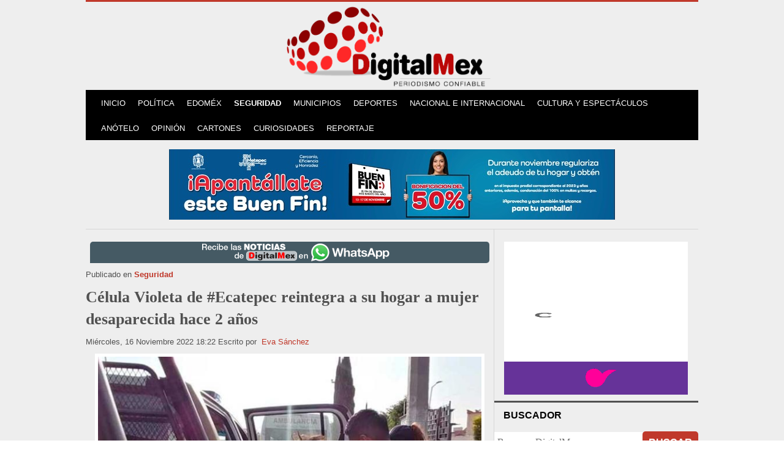

--- FILE ---
content_type: text/html; charset=utf-8
request_url: https://www.digitalmex.mx/seguridad/story/38732/celula-violeta-ecatepec-reintegra-mujer-hidalgo-desaparecida-dos-anos
body_size: 11419
content:
<!DOCTYPE html>
<!--[if lte IE 6]><html class="isIE6 lt-ie9" lang="es-es" dir="ltr"><![endif]-->
<!--[if IE 7]><html class="isIE7 lt-ie9" lang="es-es" dir="ltr"><![endif]-->
<!--[if IE 8]><html class="ieIE8 lt-ie9" lang="es-es" dir="ltr"> <![endif]-->
<!--[if IE 9]><html class="isIE9" lang="es-es" dir="ltr" prefix="og: http://ogp.me/ns#"><![endif]-->
<!--[if gt IE 8]><!--> <html class="no-js" lang="es-es" dir="ltr" prefix="og: http://ogp.me/ns#"> <!--<![endif]-->
	<head>
  		<link rel="shortcut icon" type="image/x-icon" href="/./standard_icon.png">
		<!-- Google Tag Manager -->
<script>(function(w,d,s,l,i){w[l]=w[l]||[];w[l].push({'gtm.start':
new Date().getTime(),event:'gtm.js'});var f=d.getElementsByTagName(s)[0],
j=d.createElement(s),dl=l!='dataLayer'?'&l='+l:'';j.async=true;j.src=
'https://www.googletagmanager.com/gtm.js?id='+i+dl;f.parentNode.insertBefore(j,f);
})(window,document,'script','dataLayer','GTM-WTRKQCG');</script>
<!-- End Google Tag Manager -->
<meta name="facebook-domain-verification" content="hmu3dzmmsqkw3wkn5ro0wpp9m4bmtx" />
<!-- Global Site Tag (gtag.js) - Google Analytics -->
<script async src="https://www.googletagmanager.com/gtag/js?id=UA-106923075-1"></script>
<script>
  window.dataLayer = window.dataLayer || [];
  function gtag(){dataLayer.push(arguments)};
  gtag('js', new Date());

  gtag('config', 'UA-106923075-1');
</script>

<script>
!function(f,b,e,v,n,t,s)
{if(f.fbq)return;n=f.fbq=function(){n.callMethod?
n.callMethod.apply(n,arguments):n.queue.push(arguments)};
if(!f._fbq)f._fbq=n;n.push=n;n.loaded=!0;n.version='2.0';
n.queue=[];t=b.createElement(e);t.async=!0;
t.src=v;s=b.getElementsByTagName(e)[0];
s.parentNode.insertBefore(t,s)}(window, document,'script',
'https://connect.facebook.net/en_US/fbevents.js');
fbq('init', '734726663621249');
fbq('track', 'PageView');
</script>
<noscript><img height="1" width="1" style="display:none"
src="https://www.facebook.com/tr?id=734726663621249&ev=PageView&noscript=1"
/></noscript>



		<meta charset="utf-8" />
	<base href="https://www.digitalmex.mx/seguridad/story/38732/celula-violeta-ecatepec-reintegra-mujer-hidalgo-desaparecida-dos-anos" />
	<meta http-equiv="X-UA-Compatible" content="IE=edge,chrome=1" />
	<meta http-equiv="imagetoolbar" content="false" />
	<meta name="keywords" content="Laura Inés Albarrán Martínez, originaria estado Hidalgo, Célula Violeta, Ecatepec, mujeres desaparecidas" />
	<meta name="robots" content="max-image-preview:large" />
	<meta property="og:url" content="https://www.digitalmex.mx/seguridad/story/38732/celula-violeta-ecatepec-reintegra-mujer-hidalgo-desaparecida-dos-anos" />
	<meta property="og:type" content="article" />
	<meta property="og:title" content="Célula Violeta de #Ecatepec reintegra a su hogar a mujer desaparecida hace 2 años" />
	<meta property="og:description" content="La noche del pasado martes Laura Inés fue reincorporada a su núcleo familiar" />
	<meta property="og:image" content="https://www.digitalmex.mx/media/k2/items/cache/7006f73b8bff9ca9cbf8aab8d1dbb4bf_XL.jpg" />
	<meta name="image" content="https://www.digitalmex.mx/media/k2/items/cache/7006f73b8bff9ca9cbf8aab8d1dbb4bf_XL.jpg" />
	<meta name="twitter:card" content="summary_large_image" />
	<meta name="twitter:site" content="@DigitalmexPerio" />
	<meta name="twitter:title" content="Célula Violeta de #Ecatepec reintegra a su hogar a mujer desaparecida hace 2 años" />
	<meta name="twitter:description" content="La noche del pasado martes Laura Inés fue reincorporada a su núcleo familiar" />
	<meta name="twitter:image" content="https://www.digitalmex.mx/media/k2/items/cache/7006f73b8bff9ca9cbf8aab8d1dbb4bf_XL.jpg" />
	<meta name="twitter:image:alt" content="Laura Inés Albarrán Martínez de 39 años de edad, se detectó que era originaria del estado de Hidalgo" />
	<meta name="viewport" content="width=device-width, initial-scale=1.0" />
	<meta name="apple-mobile-web-app-capable" content="yes" />
	<meta name="distribution" content="global" />
	<meta name="designer" content="Aviso de Privacidad - https://www.digitalmex.mx/aviso-de-privacidad" />
	<meta name="copyright" content="Copyright (c) 2026 DigitalMex - Periodismo confiable" />
	<meta name="msvalidate.01" content="E6C0A62EED6B0E6483E855E3A84C72CC" />
	<meta name="description" content="La noche del pasado martes Laura Inés fue reincorporada a su núcleo familiar" />
	<title>Célula Violeta de #Ecatepec reintegra a su hogar a mujer desaparecida hace 2 años</title>
	<link href="/images/logos/icon.png" rel="apple-touch-icon" />
	<link href="/images/logos/icon-72.png" rel="apple-touch-icon" sizes="72x72" />
	<link href="/images/logos/icon2x.png" rel="apple-touch-icon" sizes="114x114" />
	<link href="/images/logos/icon-722x.png" rel="apple-touch-icon" sizes="144x144" />
	<link href="/templates/takai/favicon.ico" rel="shortcut icon" type="image/vnd.microsoft.icon" />
	<link href="https://cdnjs.cloudflare.com/ajax/libs/magnific-popup.js/1.1.0/magnific-popup.min.css" rel="stylesheet" />
	<link href="https://cdnjs.cloudflare.com/ajax/libs/simple-line-icons/2.4.1/css/simple-line-icons.min.css" rel="stylesheet" />
	<link href="/templates/takai/css/k2.css?v=2.16" rel="stylesheet" />
	<link href="//fonts.googleapis.com/css?family=|&amp;subset=latin,latin-ext,cyrillic,cyrillic-ext,greek,greek-ext,khmer,vietnamese" rel="stylesheet" />
	<link href="/templates/takai/css/template.css" rel="stylesheet" />
	<link href="/templates/takai/css/custom.css" rel="stylesheet" />
	<style>

                        /* K2 - Magnific Popup Overrides */
                        .mfp-iframe-holder {padding:10px;}
                        .mfp-iframe-holder .mfp-content {max-width:100%;width:100%;height:100%;}
                        .mfp-iframe-scaler iframe {background:#fff;padding:10px;box-sizing:border-box;box-shadow:none;}
                    /**
 * @version		1.0.0
 * @package		Takai
 * @author		Nuevvo - http://nuevvo.com
 * @copyright Copyright (c) 2010 - 2013 Nuevvo Webware Ltd. All rights reserved.
 * @license		http://nuevvo.com/license
 */
/*
Note to developers:
Any CSS value that starts and finishes with an underscore (_) is a value that is replaced dynamically when your site loads for the first time. We highly recommend NOT editing this CSS file to make "color variation" specific changes, as your changes may be lost when an update for this template is released. Instead, use the custom.css file to apply any such changes, with actual CSS values and not the _SOMETHING_ variables.
*/
a,a:visited,.MenuArea .vertical-menu ul.menu > li a,.MenuArea .vertical-menu ul.menu > li a:visited,.MenuArea .horizontal-menu ul.menu > li a,.MenuArea .horizontal-menu ul.menu > li a:visited,.Footerwrap .FooterTop .module ul li a,.Footerwrap .FooterTop .module ul li a:visited,.Footerwrap .FooterTop .module ul ul.level1 li a:hover,.Footerwrap .k2ArchivesBlock ul li a,.k2CategoriesListBlock ul li a,.k2CategoriesListBlock ul li a:visited,.k2CategoriesListBlock ul ul.level1 li a:hover,ul.moduleTabs li:hover,.innerRight .IndexPopular h2 a:hover,.innerRight .IndexPopular .moduleItemCategory a,.innerRight .IndexPopular .moduleItemCategory a:visited,.errorPage .errorNumber,div.itemToolbar ul li.fontResizer,article.groupLeading a,article.groupLeading a:visited,article.groupLeading .catItemCategory,.itemListViewcatalogue .itemListSubCategories a,.itemListViewcatalogue .itemListSubCategories a:visited a:hover,.k2AccountPage .k2ProfileHeading,div.k2LatestCommentsBlock ul li span.lcUsername a,div.k2LatestCommentsBlock ul li span.lcUsername a:visited,div.k2LatestCommentsBlock ul li span.lcItemCategory a,div.k2LatestCommentsBlock ul li span.lcItemCategory a:visited,.k2ListsModule article h4 a:hover,div.k2AuthorsListBlock ul li a.abAuthorName,div.k2AuthorsListBlock ul li a.abAuthorName:visited,div.k2AuthorsListBlock ul li a.abAuthorLatestItem:hover,div.k2AuthorsListBlock ul li span.abAuthorCommentsCount,.k2TagCloudBlock a:hover,div.k2UsersBlock ul li a,div.k2UsersBlock ul li a:visited { color:#c0392b; }
.MenuArea .horizontal-menu ul.menu > li a:hover,.MenuArea .horizontal-menu ul.menu li > ul,.MenuArea .horizontal-menu ul.menu li > ul ul li a:hover,.pill,table.calendar tr td.calendarDateLinked a:hover,table.calendar tr td.calendarToday,table.calendar tr td.calendarTodayLinked,div.itemCommentsForm form input#submitCommentButton,#mailto-window button.button,.k2AccountPage button,div.k2LoginBlock,div.k2LoginBlock fieldset.input input.button,div.k2UserBlock,div.k2UserBlock form input.ubLogout,button,input[type="submit"],ul.TabsNavigation li a { background:#c0392b; }
div.k2UserBlock form input.ubLogout,div.k2LoginBlock fieldset.input input.button,.k2AccountPage button,#mailto-window button.button { color:#fff; }
.MenuArea .horizontal-menu ul.menu > li:hover > a,.MenuArea .horizontal-menu ul.menu > li > a:hover,.MenuArea .horizontal-menu ul.menu ul li a { color:#fff; background:#c0392b; }
div.k2LoginBlock h4,div.k2UserBlock h4 { border-top:0; }
header { border-top:3px solid #c0392b; }
header .wrap { border-top:3px solid #c0392b; }
div.k2LoginBlock ul {	border-bottom:1px solid #c0392b; }
#mainNavigation.MenuArea {border-top-color:_COLOR1; }
div.itemToolbar ul li a:before,.catItemCommentsLink a:before,a.ubUserFeedIcon:before,a.ubUserURL:before,span.ubUserEmail:before { color:_COLOR5_; }
body {background:_COLOR2_;color:_COLOR5_;}
.Footerwrap,.itemListViewcatalogue .itemListCategory,div.latestItemsCategory,div.userBlock,div.itemAuthorBlock,div.latestItemsUser { background:_COLOR3_; }
div.userBlock { border-color:_COLOR2_; }
.Footerwrap,.cwrap,div.itemNavigation,section#content .indexLower,div.latestItemsCategory,div.latestItemView,div.itemComments,.tabbedModules,div.latestItemsUser {border-top-color:_COLOR4_; }
aside#sidebar .module,#itemListPrimary,#itemListSecondary,div.catItemExtraFields h4,div.genericItemExtraFields h4,.groupLeading,div#itemListLinks h4,article.userItemView,.itemLists h3,.itemExtraInformation h3,.genericItemList article,#mainNavigation.MenuArea .module h3 { border-bottom-color:_COLOR4_; }
table.calendar tr td.calendarNavMonthPrev,table.calendar tr td.calendarCurrentMonth,table.calendar tr td.calendarNavMonthNext { border-left-color:transparent; background:_COLOR4_; }
table.calendar tr td.calendarNavMonthNext a,table.calendar tr td.calendarNavMonthPrev a { color:_COLOR4_; }
.inputbox,.k2SearchBlockForm input[type="text"] { border:1px solid _COLOR3_!important; }
ul.moduleTabs li.current { background:_COLOR4_; border-bottom-color:_COLOR4_; }
.itemTab,ul.TabsNavigation li a.current {	background:_COLOR4_; }
input[type="text"], input[type="password"], input[type="email"], input[type="url"], textarea { border: 1px solid _COLOR3_; }
.catItemImage img { border: 0; }
section#content.large-8, section#content .indexLeft, dl.search-results dd.result-created, div.categories-list ul li , table.category td, .newsfeed ol li .feed-item-description, .weblink-category table td, .k2CategoriesListBlock ul.level0 a, ul.moduleTabs li , ul.moduleTabs li.current, aside .twtr-bd, .innerRight .IndexPopular article, .pagination, .k2Pagination, .pagination strong a, .pagination span.inactive, .k2Pagination strong a, .k2Pagination span.inactive,	.pagination a, .pagination .pagenav, .k2Pagination a, .k2Pagination .pagenav,.itemToolbar, .itemBody blockquote, .itemExtraFields ul li, .itemAttachmentsBlock ul.itemAttachments li, .lowerItemToolbar, .itemRatingBlock, .itemHits, .itemLists ul li , .itemComments ul.itemCommentsList li, #mailto-window .formelm, .isFrontpage .IndexToolbar, .isFrontpage .IndexToolbar .catItemHitsBlock, .isFrontpage .IndexToolbar .catItemCommentsLink, .isFrontpage .IndexToolbar .catItemCommentsLink, .catItemExtraFields ul li, .genericItemExtraFields ul li, .itemContainer.odd, .itemlistColumn .catToolbar, .itemlistColumn .catToolbar .catItemHitsBlock, .itemlistColumn .catToolbar .catItemCommentsLink, .itemListViewcatalogue .itemListCategory, .itemListViewcatalogue .subCategoryContainer .subCategory, .itemListViewcatalogue .catItemView, .latestItemsCategory, .latestItemsCategory,.latestItemsUser, .latestItemTagsBlock, .k2AccountPage .k2AccountPageUpdate, .TagItemView, .k2LatestCommentsBlock ul li, .k2LatestCommentsBlock ul li a.lcAvatar img, .k2TopCommentersBlock ul li, .k2TopCommentersBlock ul li a.tcAvatar img, .k2ListsModule article, .k2AuthorsListBlock ul li, .k2AuthorsListBlock ul li a.abAuthorAvatar img, .k2BreadcrumbsBlock, .k2UsersBlock ul li.userModuleItem, .k2UsersBlock ul li .ubUserAdditionalInfo, header .Leaderboard, table.calendar tr td,.Footerwrap .FooterMiddle, .Footerwrap .FooterLeft, .Footerwrap .FooterTop, .latestItemCommentsLink { border-color: _COLOR6_; }
table.calendar tr td.calendarNavMonthPrev, table.calendar tr td.calendarCurrentMonth, table.calendar tr td.calendarNavMonthNext { border-left-color: _COLOR6_; }
@media only screen and (max-width: 800px) {
	#mainNavigation.MenuArea {background:_COLOR4_; }
	.menuToggler,.menuCloseButton {	background-color:_COLOR4_; }
}
.MenuArea .horizontal-menu ul.menu li > ul ul { background:#c0392b; }
.MenuArea .horizontal-menu ul.menu li > ul > li a:hover { background:#c0392b;	background:rgba(0,0,0,.25); }

div.mod_search155 input[type="search"]{ width:auto; }
	</style>
	<script src="/media/jui/js/jquery.min.js?115e52412bd7a6ac03663905cb7e0069"></script>
	<script src="/media/jui/js/jquery-noconflict.js?115e52412bd7a6ac03663905cb7e0069"></script>
	<script src="/media/jui/js/jquery-migrate.min.js?115e52412bd7a6ac03663905cb7e0069"></script>
	<script src="https://cdnjs.cloudflare.com/ajax/libs/magnific-popup.js/1.1.0/jquery.magnific-popup.min.js"></script>
	<script src="/media/k2/assets/js/k2.frontend.js?v=2.16&sitepath=/"></script>
	<script src="/templates/takai/js/behaviour.js"></script>
	<!--[if lt IE 9]><script src="/media/system/js/html5fallback.js?115e52412bd7a6ac03663905cb7e0069"></script><![endif]-->
	<script type="application/ld+json">

                {
                    "@context": "https://schema.org",
                    "@type": "NewsArticle",
                    "mainEntityOfPage": {
                        "@type": "WebPage",
                        "@id": "https://www.digitalmex.mx/seguridad/story/38732/celula-violeta-ecatepec-reintegra-mujer-hidalgo-desaparecida-dos-anos"
                    },
                    "url": "https://www.digitalmex.mx/seguridad/story/38732/celula-violeta-ecatepec-reintegra-mujer-hidalgo-desaparecida-dos-anos",
                    "headline": "Célula Violeta de #Ecatepec reintegra a su hogar a mujer desaparecida hace 2 años",
                    "image": [
                        "https://www.digitalmex.mx/media/k2/items/cache/7006f73b8bff9ca9cbf8aab8d1dbb4bf_XL.jpg",
                        "https://www.digitalmex.mx/media/k2/items/cache/7006f73b8bff9ca9cbf8aab8d1dbb4bf_L.jpg",
                        "https://www.digitalmex.mx/media/k2/items/cache/7006f73b8bff9ca9cbf8aab8d1dbb4bf_M.jpg",
                        "https://www.digitalmex.mx/media/k2/items/cache/7006f73b8bff9ca9cbf8aab8d1dbb4bf_S.jpg",
                        "https://www.digitalmex.mx/media/k2/items/cache/7006f73b8bff9ca9cbf8aab8d1dbb4bf_XS.jpg",
                        "https://www.digitalmex.mx/media/k2/items/cache/7006f73b8bff9ca9cbf8aab8d1dbb4bf_Generic.jpg"
                    ],
                    "datePublished": "2022-11-16T18:22:38-06:00",
                    "dateModified": "2022-11-16T18:22:38-06:00",
                    "author": {
                        "@type": "Person",
                        "name": "Eva Sánchez",
                        "url": "https://www.digitalmex.mx/show/author/708-evasanchez"
                    },
                    "publisher": {
                        "@type": "Organization",
                        "name": "DigitalMex",
                        "url": "https://www.digitalmex.mx/",
                        "logo": {
                            "@type": "ImageObject",
                            "name": "DigitalMex",
                            "width": "",
                            "height": "",
                            "url": "https://www.digitalmex.mx/"
                        }
                    },
                    "articleSection": "https://www.digitalmex.mx/seguridad",
                    "keywords": "Laura Inés Albarrán Martínez, originaria estado Hidalgo, Célula Violeta, Ecatepec, mujeres desaparecidas",
                    "description": "Originaria del estado de Hidalgo, lugar en el que contaba con una orden de aprehensión cancelada por el delito de robo",
                    "articleBody": "Originaria del estado de Hidalgo, lugar en el que contaba con una orden de aprehensión cancelada por el delito de robo Ecatepec/Estado de México Una mujer originaria del municipio de Tizayuca, Hidalgo, que permaneció extraviada durante 2 años, fue auxiliada y reintegrada a su núcleo familiar por personal de la Célula Violeta y de la Célula de Búsqueda de personas de la dirección de Seguridad Pública y Tránsito de Ecatepec. Impactante choque múltiple en caseta de #Ecatepec Derivado de las labores de inteligencia realizadas por los integrantes de la Célula Violeta, y luego de solicitar en la base de datos de la Fiscalía Especializada de Personas Desaparecidas información sobre la mujer identificada como Laura Inés Albarrán Martínez de 39 años de edad, se detectó que era originaria del estado de Hidalgo, lugar en el que contaba con una orden de aprehensión cancelada por el delito de robo. Al buscar nuevas líneas de investigación, personal de la Célula de Búsqueda de Ecatepec en coordinación con policías municipales de Tizayuca, detectaron que Laura fue canalizada por el DIF de aquella entidad a un hospital psiquiátrico; sin embargo, no permaneció mucho tiempo en el lugar debido a su adicción a los solventes sin conocer su paradero durante los últimos dos años. Luego de que vecinos de la colonia Ciudad Cuauhtémoc reportaron la presencia de la mujer en situación de calle, producto de los trabajos de investigación, la noche del pasado martes Laura Inés fue reincorporada a su núcleo familiar y recibida por su madre y sus dos hijos de 12 y 17 años de edad. La Célula Violeta, creada para atender de manera inmediata casos de violencia de género e intrafamiliar en el municipio, ha reincorporado a sus domicilios a por lo menos 2 mujeres que fueron encontradas deambulando en calles del municipio originarias de Hidalgo y Michoacán. SS evita extorsión por secuestro virtual de niña, en #Tecámac"
                }
                
	</script>

		<meta name="google-site-verification" content="2cwQcRie6ej5WnBJvkM69bmWhNwTJlG98Hgl6dceeNI" />


	<!--[if lt IE 9]>
	<script src="//cdnjs.cloudflare.com/ajax/libs/html5shiv/3.6.2/html5shiv.js"></script>
	<![endif]-->

		<meta property="fb:app_id" content="872921361048437" />
	</head>

	<body id="com_k2" class="viewIsItem idIs38732 itemIdIs124">
			<!-- Google Tag Manager (noscript) -->
<noscript><iframe src="https://www.googletagmanager.com/ns.html?id=GTM-WTRKQCG"
height="0" width="0" style="display:none;visibility:hidden"></iframe></noscript>
<!-- End Google Tag Manager (noscript) -->
<div id="fb-root"></div>
<script>(function(d, s, id) {
  var js, fjs = d.getElementsByTagName(s)[0];
  if (d.getElementById(id)) return;
  js = d.createElement(s); js.id = id;
  js.src = "//connect.facebook.net/es_ES/sdk.js#xfbml=1&version=v2.10&appId=327999514320030";
  fjs.parentNode.insertBefore(js, fjs);
}(document, 'script', 'facebook-jssdk'));</script>


			<header class="row">

				<div id="system-message-container">
	</div>


				<div class="column large-12 large-5 LogoArea" style="margin:3px 0 0 0">

						<a href="/" title="DigitalMex - Periodismo Confiable">
														<img style="display:block;max-width:350px;margin:0 auto;" src="/images/logos/LogoDigitalMex_.png" alt="DigitalMex - Periodismo Confiable" />
							<span class="hidden">DigitalMex - Periodismo Confiable</span>
													</a>

				</div>
              
              	<div class="clr"></div>

								<a class="menuToggler hide-on-large show-on-small" href="#"></a>
				<nav style="margin:-4px 0 0 0; background: #000" class="column small-10 large-12 MenuArea" id="mainNavigation">
					<div class="menuWrapper">
						<span class="menuCloseButton"></span>
						
		<div class="module  horizontal-menu">

			
			<div class="moduleContent">
					<ul class="nav menu nav-pills mod-list">
<li class="item-101 default"><a href="/" title="DigitalMex - Periodismo confiable">Inicio</a></li><li class="item-123"><a href="/politica" >Política</a></li><li class="item-250"><a href="/estado-de-mexico" >Edoméx</a></li><li class="item-124 current active"><a href="/seguridad" >Seguridad</a></li><li class="item-125"><a href="/municipios" >Municipios</a></li><li class="item-126"><a href="/deportes" >Deportes</a></li><li class="item-127"><a href="/nacional-e-internacional" >Nacional e Internacional</a></li><li class="item-128"><a href="/cultura-y-espectaculos" >Cultura y Espectáculos</a></li><li class="item-133"><a href="/anotelo" >Anótelo</a></li><li class="item-130"><a href="/opinion" >Opinión</a></li><li class="item-135"><a href="/cartones" >Cartones</a></li><li class="item-136"><a href="/curiosidades" >Curiosidades</a></li><li class="item-251"><a href="/reportaje" >Reportaje</a></li></ul>
			</div>

		</div>
	
					</div>
				</nav>
				
				<div class="clr"></div>

				
								<div class="column small-12 Leaderboard">
					
		<div class="module text-center">

			
			<div class="moduleContent">
					<div class="bannergrouptext-center">

	<div class="banneritem">
																																																																			<a
							href="/component/banners/click/214" target="_blank" rel="noopener noreferrer"
							title="App Metepec">
							<img
								src="https://www.digitalmex.mx/images/banners/2025/NOVIEMBRE/leaderMetepec.jpeg"
								alt="App Metepec"
																							/>
						</a>
																<div class="clr"></div>
	</div>

</div>
			</div>

		</div>
	
				</div>
							</header>

			<div class="row">

				<section id="content" class="column small-12 large-8">
										<div class="column small-12  large-12 itemlistColumn layoutGrid">

						<div class="WP_Digital">
							<a href="https://wa.me/5217291588458?text=Deseo%20suscribirme%20a%20DigitalMex%20Periodismo%20Confiable%2C%20gracias"></a>
						</div>

												 
<!-- Start K2 Item Layout DigitalMex -->
<span id="startOfPageId38732"></span>

<div id="k2Container" class="itemView">

	<!-- Plugins: BeforeDisplay -->
	
	<!-- K2 Plugins: K2BeforeDisplay -->
	
	<div class="itemHeader">

				<!-- Item category -->
		<div class="itemCategory isFontIstok">
			<span>Publicado en</span>
			<a href="/seguridad">Seguridad</a>
		</div>
		
	  	  <!-- Item title -->
	  <h1 class="itemTitle">
			
	  	Célula Violeta de #Ecatepec reintegra a su hogar a mujer desaparecida hace 2 años
	  	
	  </h1>
	  
					<!-- Date created -->
			<span class="itemDateCreated isFontIstok">
				Miércoles, 16 Noviembre 2022 18:22			</span>
		
					<!-- Item Author -->
			<span class="itemAuthor isFontIstok">
				Escrito por&nbsp;
								<a rel="author" href="/show/author/708-evasanchez">Eva Sánchez</a>
							</span>
		  </div>

  <!-- Plugins: AfterDisplayTitle -->
  
  <!-- K2 Plugins: K2AfterDisplayTitle -->
  
	
  <div class="itemBody">

	  <!-- Plugins: BeforeDisplayContent -->
	  
	  <!-- K2 Plugins: K2BeforeDisplayContent -->
	  
	  	  <!-- Item Image -->
	  <div class="itemImageBlock isFontIstok">
		  <span class="itemImage">
		  	<a data-k2-modal="image" href="/media/k2/items/cache/7006f73b8bff9ca9cbf8aab8d1dbb4bf_XL.jpg" title="Clic para vista previa de la imagen">
		  		<img src="/media/k2/items/cache/7006f73b8bff9ca9cbf8aab8d1dbb4bf_XL.jpg" alt="Laura Inés Albarrán Martínez de 39 años de edad, se detectó que era originaria del estado de Hidalgo" style="width:660px; height:auto;" />
		  	</a>
		  </span>

		  		  <!-- Image caption -->
		  <span class="itemImageCaption">Laura Inés Albarrán Martínez de 39 años de edad, se detectó que era originaria del estado de Hidalgo</span>
		  
		  		  <!-- Image credits -->
		  <span class="itemImageCredits">Foto: Especial</span>
		  
		  <div class="clr"></div>
	  </div>
	  

			
				
<!-- Item video -->

		
	  
	  
		
				<!-- Item fulltext -->
		<div class="itemFullText">
			<div class="wv-button-placeholder"></div>
			<p>Ecatepec/Estado de México</p>
<p><strong>Una mujer originaria del municipio de Tizayuca, Hidalgo, que permaneció extraviada durante 2 años</strong>, fue auxiliada y reintegrada a su núcleo familiar por personal de la Célula Violeta y de la Célula de Búsqueda de personas de la dirección de Seguridad Pública y Tránsito de Ecatepec.</p>
<p class="leeMas"><a href="/seguridad/story/38731/impactante-choque-multiple-caseta-ecatepec" target="_blank" rel="noopener">Impactante choque múltiple en caseta de #Ecatepec</a></p>
<p>Derivado de las labores de inteligencia realizadas por los integrantes de la Célula Violeta, y luego de solicitar en la base de datos de la Fiscalía Especializada de Personas Desaparecidas información sobre la mujer identificada como Laura Inés Albarrán Martínez de 39 años de edad, <strong>se detectó que era originaria del estado de Hidalgo, lugar en el que contaba con una orden de aprehensión cancelada por el delito de robo</strong>.</p>
<p>Al buscar nuevas líneas de investigación, personal de la Célula de Búsqueda de Ecatepec en coordinación con policías municipales de Tizayuca, detectaron que Laura fue canalizada por el DIF de aquella entidad a un hospital psiquiátrico; sin embargo, no permaneció mucho tiempo en el lugar debido a su adicción a los solventes sin conocer su paradero durante los últimos dos años.</p>
<p>Luego de que vecinos de la colonia Ciudad Cuauhtémoc reportaron la presencia de la mujer en situación de calle, producto de los trabajos de investigación, <strong>la noche del pasado martes Laura Inés fue reincorporada a su núcleo familiar y recibida por su madre y sus dos hijos de 12 y 17 años de edad.</strong></p>
<p>La Célula Violeta, creada para atender de manera inmediata casos de violencia de género e intrafamiliar en el municipio, ha reincorporado a sus domicilios a por lo menos 2 mujeres que fueron encontradas deambulando en calles del municipio originarias de Hidalgo&nbsp;y&nbsp;Michoacán.</p>
<p class="leeMas"><a href="/seguridad/story/38720/ss-evita-extorsion-secuestro-virtual-nina-tecamac" target="_blank" rel="noopener">SS evita extorsión por secuestro virtual de niña, en #Tecámac</a></p>		</div>
		
	
	<div class="clr"></div>

	
	<div class="clr"></div>

	  <!-- Plugins: AfterDisplayContent -->
	  
	  <!-- K2 Plugins: K2AfterDisplayContent -->
	  
	  <div class="clr"></div>
  </div>

				<div class="lowerItemToolbar isFontIstok">
							<!-- Item Hits -->
				<div class="itemHits">
					Visto <b>2185</b> veces				</div>
			
							<!-- Item Rating -->
				<div class="itemRatingBlock">
					<span>Valora este artículo</span>
					<div class="itemRatingForm">
						<ul class="itemRatingList">
							<li class="itemCurrentRating" id="itemCurrentRating38732" style="width:100%;"></li>
							<li><a href="#" rel="38732" title="1 estrella de 5" class="one-star">1</a></li>
							<li><a href="#" rel="38732" title="2 estrellas de 5" class="two-stars">2</a></li>
							<li><a href="#" rel="38732" title="3 estrellas de 5" class="three-stars">3</a></li>
							<li><a href="#" rel="38732" title="4 estrellas de 5" class="four-stars">4</a></li>
							<li><a href="#" rel="38732" title="5 estrellas de 5" class="five-stars">5</a></li>
						</ul>
						<div id="itemRatingLog38732" class="itemRatingLog">(1 Voto)</div>
						<div class="clr"></div>
					</div>
					<div class="clr"></div>
				</div>
			

		</div>
	


				<!-- Social sharing -->
			<div class="itemSocialSharing">

                                                                <!-- Twitter Button -->
                                <div class="itemTwitterButton">
                                        <a href="https://twitter.com/share" class="twitter-share-button" data-count="horizontal" >Tweet</a><script type="text/javascript" src="//platform.twitter.com/widgets.js"></script>
                                </div>
                                                                				  <div class="buttonWhatsappR"><a href="https://api.whatsapp.com/send?text=https%3A%2F%2Fwww.digitalmex.mx%2Fseguridad%2Fstory%2F38732%2Fcelula-violeta-ecatepec-reintegra-mujer-hidalgo-desaparecida-dos-anos%3Futm_source%3DWhatsApp" target="_blank">
					<img src="/images/wa.png" alt="Compartir en WhatsApp"></a></div>
                                <!--<div class="clr"></div>
				</div> -->
								<div class="social-share">
				<a class="facebook-share-button" href="https://www.facebook.com/sharer/sharer.php?u=https%3A%2F%2Fwww.digitalmex.mx%2Fseguridad%2Fstory%2F38732%2Fcelula-violeta-ecatepec-reintegra-mujer-hidalgo-desaparecida-dos-anos" target="_blank" rel="noopener noreferrer"><img src="/images/Facebook_Logo.png" alt="Compartir en Facebook"></a>
										 </div>
<div class="clr"></div>
                                </div>
		
	<div class="clr"></div>

	
	<div class="clr"></div>

	  <!-- Item navigation -->
  <div class="itemNavigation isFontIstok">
  	<span class="itemNavigationTitle">Más en esta categoría:</span>
				<a class="itemPrevious" href="/seguridad/story/38731/impactante-choque-multiple-caseta-ecatepec">
			&laquo; Impactante choque múltiple en caseta de #Ecatepec		</a>
		
				<a class="itemNext" href="/seguridad/story/38739/fuerte-choque-entre-camion-taxi-heridos-texcaltitlan">
			Fuerte choque entre camión y taxi deja dos heridos, en #Texcaltitlán &raquo;
		</a>
		  </div>
  



    <!-- Latest items from author -->
	<div class="small-12 large-6 itemAuthorLatest itemLists  isFontIstok ">
		<h3>Lo último de Eva Sánchez</h3>
		<ul>
						<li class="even">
				<a href="/municipios/story/64389/suspenden-agua-por-72-horas-en-colonias-de-ecatepec">Suspenden agua por 72 horas en colonias de Ecatepec</a>
			</li>
						<li class="odd">
				<a href="/seguridad/story/64385/rescatan-tigre-adulto-en-vivienda-de-cuautitlan-izcalli">Rescatan tigre adulto en vivienda de Cuautitlán Izcalli</a>
			</li>
						<li class="even">
				<a href="/seguridad/story/64377/video-aseguran-call-center-usado-extorsion-venta-drogas-ecatepec">Video: Aseguran call center usado para extorsión y venta de drogas en Ecatepec</a>
			</li>
						<li class="odd">
				<a href="/seguridad/story/64363/capturan-en-tecamac-a-ocho-ligados-al-robo-de-transporte-en-la-mexico-queretaro">Capturan en Tecámac a ocho ligados al robo de transporte en la México-Querétaro</a>
			</li>
						<li class="even">
				<a href="/seguridad/story/64358/cae-ex-trabajador-pjcdmx-fusil-r15-ecatepec">Cae ex trabajador del PJCDMX con fusil R15 en Ecatepec</a>
			</li>
					</ul>
		<div class="clr"></div>
	</div>
	
	
    <!-- Related items by tag -->
	<div class="small-12 large-6 itemRelated itemLists isFontIstok ">
		<h3>Artículos relacionados (por etiqueta)</h3>
		<ul>
						<li class="even">

								<a class="itemRelTitle" href="/municipios/story/64389/suspenden-agua-por-72-horas-en-colonias-de-ecatepec">Suspenden agua por 72 horas en colonias de Ecatepec</a>
				
				
				
				
				
				
				
							</li>
						<li class="odd">

								<a class="itemRelTitle" href="/seguridad/story/64377/video-aseguran-call-center-usado-extorsion-venta-drogas-ecatepec">Video: Aseguran call center usado para extorsión y venta de drogas en Ecatepec</a>
				
				
				
				
				
				
				
							</li>
						<li class="even">

								<a class="itemRelTitle" href="/seguridad/story/64358/cae-ex-trabajador-pjcdmx-fusil-r15-ecatepec">Cae ex trabajador del PJCDMX con fusil R15 en Ecatepec</a>
				
				
				
				
				
				
				
							</li>
						<li class="odd">

								<a class="itemRelTitle" href="/municipios/story/64331/gem-renueva-flota-linea-ii-mexibus-ecatepec">GEM renueva flota de la Línea II del Mexibús en Ecatepec</a>
				
				
				
				
				
				
				
							</li>
						<li class="even">

								<a class="itemRelTitle" href="/municipios/story/64323/video-sellan-toma-clandestina-combustible-ecatepec">Video: Sellan toma clandestina de combustible en Ecatepec</a>
				
				
				
				
				
				
				
							</li>
					</ul>
		<div class="clr"></div>
	</div>
	
	<div class="clr"></div>





  <!-- Plugins: AfterDisplay -->
  
  <!-- K2 Plugins: K2AfterDisplay -->
  
  
  
		<div class="itemBackToTop isFontIstok">
		<a class="k2Anchor" href="/seguridad/story/38732/celula-violeta-ecatepec-reintegra-mujer-hidalgo-desaparecida-dos-anos#startOfPageId38732">
			volver arriba		</a>
	</div>
	
	<div class="clr"></div>
</div>
<script async src="https://widget.websitevoice.com/Qiws8-hXo2ltUBkj-dNP0g"></script>
<script>
  window.wvData=window.wvData||{};function wvtag(a,b){wvData[a]=b;}
  wvtag('id', 'Qiws8-hXo2ltUBkj-dNP0g');
  wvtag('language', 'es-MX');
  wvtag('gender', 'female');
  wvtag('text-selector', 'itemFullText');
  wvtag('widget-style', {
    backgroundColor: '#BC0707',
    tooltipText: 'Escucha la nota',
    buttonText: 'Escucha la nota'
  });
</script>
<!-- End K2 Item Layout -->

<!-- JoomlaWorks "K2" (v2.16) | Learn more about K2 at https://getk2.org -->


						
					</div>

					<div class="clr"></div>

				</section>

								<aside id="sidebar" class="column small-12 large-4">

										
		<div class="module textCenter sideBanner">

			
			<div class="moduleContent">
					<div class="bannergrouptextCenter sideBanner">

	<div class="banneritem">
																																																																			<a
							href="/component/banners/click/210" target="_blank" rel="noopener noreferrer"
							title="IEEM ">
							<img
								src="https://www.digitalmex.mx/images/banners/2025/NOVIEMBRE/ieem_nov.gif"
								alt="IEEM"
								 width="300"															/>
						</a>
																<div class="clr"></div>
	</div>

</div>
			</div>

		</div>
	
		<div class="module DMbuscar">

						<h3 class="moduleTitle">Buscador</h3>
			
			<div class="moduleContent">
					<div class="searchDMbuscar mod_search155">
	<form action="/seguridad" method="post" class="form-inline" role="search">
		<label for="mod-search-searchword155" class="element-invisible">Búsqueda</label> <input name="searchword" id="mod-search-searchword155" maxlength="200"  class="inputbox search-query input-medium" type="search" size="15" placeholder="Busca en DigitalMex" /> <button class="button btn btn-primary" onclick="this.form.searchword.focus();">Buscar</button>		<input type="hidden" name="task" value="search" />
		<input type="hidden" name="option" value="com_search" />
		<input type="hidden" name="Itemid" value="132" />
	</form>
</div>
			</div>

		</div>
	
		<div class="module text-center">

			
			<div class="moduleContent">
					<div class="bannergrouptext-center">

	<div class="banneritem">
																																																																			<a
							href="/component/banners/click/212" target="_blank" rel="noopener noreferrer"
							title="UAEMéx">
							<img
								src="https://www.digitalmex.mx/images/banners/2026/ENERO/uaemex_0126.gif"
								alt="UAEMéx"
								 width="300"															/>
						</a>
																<div class="clr"></div>
	</div>

</div>
			</div>

		</div>
	
		<div class="module textCenter sideBanner">

			
			<div class="moduleContent">
					<div class="bannergrouptextCenter sideBanner">

	<div class="banneritem">
																																																																			<a
							href="/component/banners/click/217" target="_blank" rel="noopener noreferrer"
							title="Zinacantepec">
							<img
								src="https://www.digitalmex.mx/images/banners/2025/SEPTIEMBRE/Zina-Dic.png"
								alt="Zinacantepec"
								 width="300"															/>
						</a>
																<div class="clr"></div>
	</div>

</div>
			</div>

		</div>
	
		<div class="module text-center">

			
			<div class="moduleContent">
					<div class="bannergrouptext-center">

	<div class="banneritem">
																																																		<img
						src="https://www.digitalmex.mx/images/banners/2026/ENERO/lerma_0126.jpg"
						alt="Lerma"
						 width="300"											/>
											<div class="clr"></div>
	</div>

</div>
			</div>

		</div>
	
		<div class="module text-center">

			
			<div class="moduleContent">
					<div class="bannergrouptext-center">

	<div class="banneritem">
																																																																			<a
							href="/component/banners/click/218" target="_blank" rel="noopener noreferrer"
							title="San Mateo Atenco">
							<img
								src="https://www.digitalmex.mx/images/banners/2025/DICIEMBRE/SanMateo-02_.jpg"
								alt="San Mateo Atenco"
								 width="300"															/>
						</a>
																<div class="clr"></div>
	</div>

</div>
			</div>

		</div>
	
					
										
		<div class="module IndexUsers">

						<h3 class="moduleTitle">Opinión</h3>
			
			<div class="moduleContent">
					
<div id="k2ModuleBox97" class="k2UsersBlock">
	<ul>
				<li class="column even userModuleItem small-12 large-12">
			<div class="userInfo">
								<a class="k2Avatar ubUserAvatar" rel="author" href="/show/author/724-juancarlosnunez" title="Juan Carlos Núñez">
					<img src="/media/k2/users/59.jpg?t=20220119_0856" alt="Juan Carlos Núñez" style="width:85px;height:auto;" />
				</a>
				
								<h4 class="IStok userModuleName">
					<a class="ubUserName Istok" rel="author" href="/show/author/724-juancarlosnunez" title="Juan Carlos Núñez">
						Juan Carlos Núñez					</a>
				</h4>
				
								<div class="ubUserDescription">
										Palabras al viento									</div>
				
							</div>
						<ul class="ubUserItems">
								<li>
					<a href="/opinion/story/64366/sin-contrapesos-sin-inversion" title="Sin contrapesos, sin inversión">
						Sin contrapesos, sin inversión					</a>
				</li>
							</ul>
			
			<div class="clr"></div>
		</li>
				<li class="column odd userModuleItem small-12 large-12">
			<div class="userInfo">
								<a class="k2Avatar ubUserAvatar" rel="author" href="/show/author/655-ricardojoya" title="Ricardo Joya">
					<img src="/media/k2/users/13.jpg?t=20200427_1138" alt="Ricardo Joya" style="width:85px;height:auto;" />
				</a>
				
								<h4 class="IStok userModuleName">
					<a class="ubUserName Istok" rel="author" href="/show/author/655-ricardojoya" title="Ricardo Joya">
						Ricardo Joya					</a>
				</h4>
				
								<div class="ubUserDescription">
										La tribu entera									</div>
				
							</div>
						<ul class="ubUserItems">
								<li>
					<a href="/opinion/story/64341/desafio-de-las-naciones-estar-en-la-mesa-o-en-el-menu" title="Desafío de las naciones: estar en la mesa o en el menú">
						Desafío de las naciones: estar en la mesa o en el menú					</a>
				</li>
							</ul>
			
			<div class="clr"></div>
		</li>
				<li class="column even userModuleItem small-12 large-12">
			<div class="userInfo">
								<a class="k2Avatar ubUserAvatar" rel="author" href="/show/author/659-alfredoalbitergonzalez" title="Alfredo Albíter González">
					<img src="/media/k2/users/19.jpg?t=20200427_1138" alt="Alfredo Albíter González" style="width:85px;height:auto;" />
				</a>
				
								<h4 class="IStok userModuleName">
					<a class="ubUserName Istok" rel="author" href="/show/author/659-alfredoalbitergonzalez" title="Alfredo Albíter González">
						Alfredo Albíter González					</a>
				</h4>
				
								<div class="ubUserDescription">
										Lo bueno, lo malo y lo serio									</div>
				
							</div>
						<ul class="ubUserItems">
								<li>
					<a href="/opinion/story/64340/nuevas-y-severas-sanciones-de-transito-pase-automatico-a-la-corrupcion" title="Nuevas y severas sanciones de tránsito; pase automático a la corrupción">
						Nuevas y severas sanciones de tránsito; pase automático a la corrupción					</a>
				</li>
							</ul>
			
			<div class="clr"></div>
		</li>
				<li class="column odd userModuleItem small-12 large-12">
			<div class="userInfo">
								<a class="k2Avatar ubUserAvatar" rel="author" href="/show/author/731-raulmandujanoserrano" title="Raúl Mandujano Serrano">
					<img src="/media/k2/users/63.jpg?t=20220609_0441" alt="Raúl Mandujano Serrano" style="width:85px;height:auto;" />
				</a>
				
								<h4 class="IStok userModuleName">
					<a class="ubUserName Istok" rel="author" href="/show/author/731-raulmandujanoserrano" title="Raúl Mandujano Serrano">
						Raúl Mandujano Serrano					</a>
				</h4>
				
								<div class="ubUserDescription">
										Desde el Sótano									</div>
				
							</div>
						<ul class="ubUserItems">
								<li>
					<a href="/opinion/story/64339/nos-vigilan" title="Nos vigilan">
						Nos vigilan					</a>
				</li>
							</ul>
			
			<div class="clr"></div>
		</li>
				<li class="column even lastItem userModuleItem small-12 large-12">
			<div class="userInfo">
								<a class="k2Avatar ubUserAvatar" rel="author" href="/show/author/722-jorgeolveragarcia" title="Jorge Olvera García">
					<img src="/media/k2/users/57.jpg?t=20211005_0850" alt="Jorge Olvera García" style="width:85px;height:auto;" />
				</a>
				
								<h4 class="IStok userModuleName">
					<a class="ubUserName Istok" rel="author" href="/show/author/722-jorgeolveragarcia" title="Jorge Olvera García">
						Jorge Olvera García					</a>
				</h4>
				
								<div class="ubUserDescription">
										Inventario									</div>
				
							</div>
						<ul class="ubUserItems">
								<li>
					<a href="/opinion/story/64338/leopoldo-flores-un-mexiquense-universal" title="Leopoldo Flores: Un mexiquense universal">
						Leopoldo Flores: Un mexiquense universal					</a>
				</li>
							</ul>
			
			<div class="clr"></div>
		</li>
			</ul>
</div>
			</div>

		</div>
	
		<div class="module text-center">

			
			<div class="moduleContent">
					<div class="bannergrouptext-center">

	<div class="banneritem">
																																																		<img
						src="https://www.digitalmex.mx/images/banners/2025/OCTUBRE/clases-privadas-preescolar-primaria-toluca-metepec.jpg"
						alt="Asesorías Preescolar Primaria"
						 width="300"											/>
											<div class="clr"></div>
	</div>

</div>
			</div>

		</div>
	
					
				</aside>
				
			</div>

		<footer class="row">
			
			<div class="column small-12 cwrap isFontIstok">
				<div class="column small-12 large-6 copyrights">
					<small>Copyright &copy; 2026 DigitalMex - Periodismo confiable. All rights reserved.</small>
				</div>
				<div class="column small-12 large-6 textRight credits">
					<small>
						<ul>
							<li><a target="_blank" title="Aviso de Privacidad" href="https://www.digitalmex.mx/aviso-de-privacidad">Aviso de Privacidad</a></li>
							<!--<li><a href="#" target="_blank">Búsqueda avanzada<a/></li>-->
							<li><a href="https://www.digitalmex.mx/acerca-de-digitalmex" target="_blank">Acerca de DigitalMex<a/></li>
							<li><a href="https://www.digitalmex.mx/contacto-digitalmex" target="_blank">Contacto<a/></li>
						</ul>
					</small>
				</div>
			</div>
		</footer>

				

	</body>
</html>
